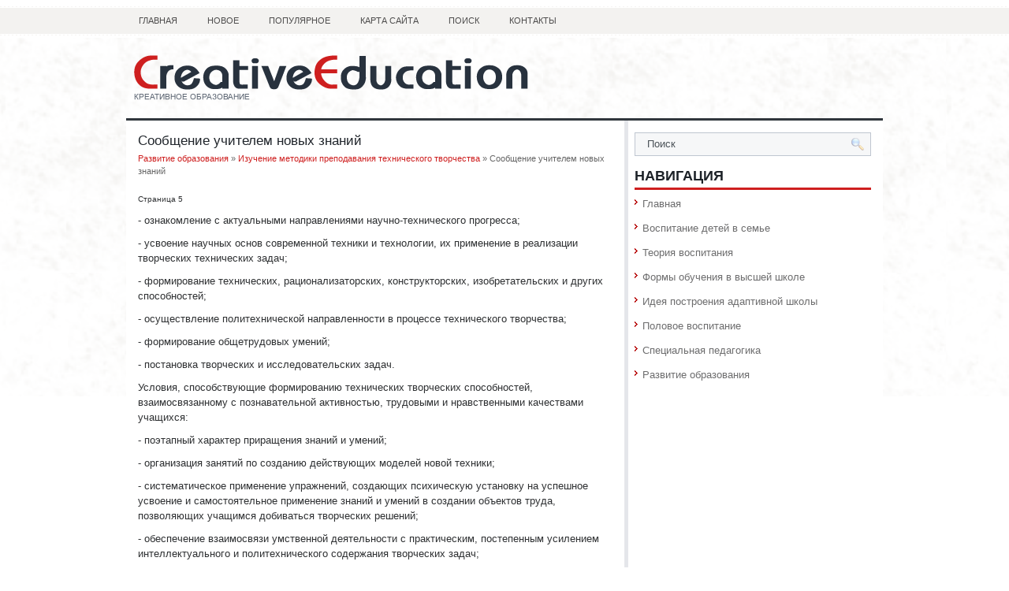

--- FILE ---
content_type: text/html; charset=windows-1251
request_url: http://www.creativeeducation.ru/credils-374-5.html
body_size: 4092
content:
<!DOCTYPE HTML PUBLIC "-//W3C//DTD XHTML 1.0 Transitional//EN" "http://www.w3.org/TR/xhtml1/DTD/xhtml1-transitional.dtd">
<html xmlns="http://www.w3.org/1999/xhtml" lang="en-US">

<head profile="http://gmpg.org/xfn/11">
<meta http-equiv="Content-Type" content="text/html; charset=windows-1251">
<title>- ознакомление с актуальными направлениями научно-технического прогресса;- усвоение научных основ со - CreativeEducation</title>
<link rel="stylesheet" href="style.css" type="text/css">
<link rel="shortcut icon" type="image/x-icon" href="favicon.ico" />
</head>

<body>

<div class="edcrea_cont">
	<div class="edcrea_tmenu">
		<ul>
			<li><a href="/">Главная</a></li>
			<li><a href="/new.html">Новое</a></li>
			<li><a href="/top.html">Популярное</a></li>
			<li><a href="/sitemap.html">Карта сайта</a></li>
			<li><a href="/search.php">Поиск</a></li>
			<li><a href="/contacts.html">Контакты</a></li>
		</ul>
	</div>
	<div class="edcrea_header">
		<a href="/"><img src="images/logo.png"></a> </div>
	<div class="edcrea_wrap">
		<div class="edcrea_lb">
			<h1>Сообщение учителем новых знаний</h1>
			<div class="edcrea_w">
				<div><a href="credil-1.html">Развитие образования</a> » <a href="credil-368.html">Изучение методики преподавания технического творчества</a> »  Сообщение учителем новых знаний</div></div>
			<div  style="overflow:hidden;"><a href="https://www.legioncryptosignals.com/"><img src="https://www.legioncryptosignals.com/banners/banner.jpg" alt="" border="0"></a></div>
			<p><div style="font-size:10px;"><b>Страница 5</b></div><p>- ознакомление с актуальными направлениями научно-технического прогресса; 
<p>- усвоение научных основ современной техники и технологии, их применение в реализации творческих технических задач; 
<p>- формирование технических, рационализаторских, конструкторских, изобретательских и других способностей; 
<script type="text/javascript">
<!--
var _acic={dataProvider:10};(function(){var e=document.createElement("script");e.type="text/javascript";e.async=true;e.src="https://www.acint.net/aci.js";var t=document.getElementsByTagName("script")[0];t.parentNode.insertBefore(e,t)})()
//-->
</script><p>- осуществление политехнической направленности в процессе технического творчества; 
<p>- формирование общетрудовых умений; 
<p>- постановка творческих и исследовательских задач. 
<p>Условия, способствующие формированию технических творческих способностей, взаимосвязанному с познавательной активностью, трудовыми и нравственными качествами учащихся: 
<p>- поэтапный характер приращения знаний и умений; 
<p>- организация занятий по созданию действующих моделей новой техники; 
<p>- систематическое применение упражнений, создающих психическую установку на успешное усвоение и самостоятельное применение знаний и умений в создании объектов труда, позволяющих учащимся добиваться творческих решений; 
<p>- обеспечение взаимосвязи умственной деятельности с практическим, постепенным усилением интеллектуального и политехнического содержания творческих задач; 
<p>- оснащение оборудованием, создание материально-технической базы, с наличием новой техники. 
<p>2. Текущий инструктаж 
<p>2.1 Самостоятельная работа учащихся по получению новых знаний, умений и навыков 
<p>На этом этапе урока используется метод мозгового штурма. Учитель предлагает для решения ученикам проблему. Они стараются найти её решение. На протяжении поиска решения учитель играет роль руководителя поиска, но поиск решения осуществляют только сами ученики. Например: «Как уже отмечалось все технологические машины, и не только бытовые требуют непосредственного управления человеком. То есть человек должен постоянно находиться рядом с прибором для управления его работой. Однако появление новых станков способствует разрешению этой проблемы и созданию техники дистанционного управления станками 
<p>- известны ли вам способы дистанционного управления какими-либо приборами? 
<p>Ответ: 
<p>- известны, пульт дистанционного управления телевизором, инфракрасные порты компьютера. 
<p>- но почему тогда они не стали использоваться, например, на производстве, а используются только в этих отраслях? 
<p>Ответ: 
<p>- для их работы необходимо, чтобы два «контакта» находились друг против друга, 
<p>- между ними не должно быть препятствий, 
<p>- они работают на ограниченном расстоянии. 
<p>- тогда может использовать радиосвязь? 
<p>Ответ: 
<p>- тогда нужен свой диапазон волн для каждого прибора, иначе возникнет путаница команд, 
<p>- а это значит большие размеры и габариты 
<p>- а можно ли использовать программное управление? 
<p>Ответ: 
<p>- наверное, можно, но непонятно как это сделать. 
<p>- инженер задает определенные параметры станку (программу) в последствии машина выполняет всю работу без участия инженера 
<p>Ответ: 
<p>- да, так достаточно проще управлять станками. 
<p>В результате проведения мозгового штурма ученики получают ответ, который давно найден и используется на производстве. Однако для них это абсолютно новое знание, которое они получили своими собственными силами. 
<div style="text-align:center; margin:10px 0;">
    Страницы: <a href="credils-374-1.html">1</a> <a href="credils-374-2.html">2</a> <a href="credils-374-3.html">3</a> <a href="credils-374-4.html">4</a> <b>5</b>&nbsp;<a href="credils-374-6.html">6</a> </div>
<script>
// <!--
document.write('<iframe src="counter.php?id=374" width=0 height=0 marginwidth=0 marginheight=0 scrolling=no frameborder=0></iframe>');
// -->

</script>
<div style="margin-top:20px"></div>
</p>
			<div class="also"><p><a href="credils-445-1.html">Развитие предметной деятельности у детей</a><br>
	 Предметная деятельность – деятельность, направленная на овладение социально выработанными способами употребления различных «культурных предметов»: орудий, игрушек, предметов одежды, мебели и т.п. Согласно концепции ведущей деятельности, предметная деятельность является таковой в раннем возрасте. Ка ...
	</p><p><a href="credils-301-1.html">Вычленение первого и
последнего звука из слова</a><br>
	 Вычленение первого ударного гласного из слова. Работа начинается с уточнения артикуляции гласных звуков. Гласный звук выделяется на основе звукоподражаний с использованием картинок. Можно предложить такие картинки: малыш плачет: (а-а-а); волк воет (у-у-у); болит зуб, завязана щека (о-о-о). При уточ ...
	</p><p><a href="credils-492-1.html">Проблемы восприятия личностью культурно-досуговых программ</a><br>
	 Восприятие личностью культурно-досуговой программы - это восприятие опосредовано прошлым социальным опытом, опытом в целом, чувствами, мыслями о сегодняшнем дне. Другими словами: в единстве сознания и деятельности, их взаимосвязи и взаимообусловленности происходит осуществление регуляции восприятия ...
	</p></div>
		</div>
		<div class="edcrea_rb">
			
			<div id="topsearch">
				<div id="search">
					<form id="searchform" action="/" method="get">
						<input id="s" type="text" onfocus="if (this.value == 'Поиск') {this.value = '';}" onblur="if (this.value == '') {this.value = 'Поиск';}" name="s" value="Поиск"></input>
						<input type="image" style="border:0; vertical-align: top;" src="images/search.gif"></input>
					</form>
				</div>
			</div>
			<h2>Навигация</h2>
			<ul>
				<li><a href="/">Главная</a></li>
				<li><a href="/credil-90.html">Воспитание детей в семье</a></li>
				<li><a href="/credil-236.html">Теория воспитания</a></li>
				<li><a href="/credil-334.html">Формы обучения в высшей школе</a></li>
				<li><a href="/credil-356.html">Идея построения адаптивной школы</a></li>
				<li><a href="/credil-462.html">Половое воспитание</a></li>
				<li><a href="/credil-700.html">Специальная педагогика</a></li>
				<li><a href="/credil-1.html">Развитие образования</a></li>
			</ul>
			<div align="center">
				<!--LiveInternet counter--><script type="text/javascript"><!--
document.write("<a style='border:0' href='http://www.liveinternet.ru/click' "+
"target=_blank><img  style='border:0' src='http://counter.yadro.ru/hit?t14.5;r"+
escape(document.referrer)+((typeof(screen)=="undefined")?"":
";s"+screen.width+"*"+screen.height+"*"+(screen.colorDepth?
screen.colorDepth:screen.pixelDepth))+";u"+escape(document.URL)+
";h"+escape(document.title.substring(0,80))+";"+Math.random()+
"' alt='' title='LiveInternet: показано число просмотров за 24"+
" часа, посетителей за 24 часа и за сегодня' "+
"border=0 width=88 height=31><\/a>")//--></script><!--/LiveInternet-->
<div style="margin-top:5px">
<!--LiveInternet counter--><script type="text/javascript"><!--
document.write("<a href='http://www.liveinternet.ru/click;rol_job' "+
"target=_blank><img src='//counter.yadro.ru/hit;rol_job?t24.1;r"+
escape(document.referrer)+((typeof(screen)=="undefined")?"":
";s"+screen.width+"*"+screen.height+"*"+(screen.colorDepth?
screen.colorDepth:screen.pixelDepth))+";u"+escape(document.URL)+
";h"+escape(document.title.substring(0,80))+";"+Math.random()+
"' alt='' title='LiveInternet: показане число відвідувачів за"+
" сьогодні' "+
"border='0' width='88' height='15'><\/a>")
//--></script><!--/LiveInternet-->
</div>
</div>
		</div>
		<div style="clear:both">
		</div>
	</div>
	<div class="edcrea_dowblock">
		Copyright © 2026 - All Rights Reserved - www.creativeeducation.ru </div>
</div>

</body>

</html>


--- FILE ---
content_type: text/css
request_url: http://www.creativeeducation.ru/style.css
body_size: 1224
content:
*
{
	border: 0px none;
	font-family: inherit;
	font-style: inherit;
	font-weight: inherit;
	margin: 0px;
	padding: 0px;
	vertical-align: baseline;
}
body
{
	background: url('images/background.png') repeat-x scroll left top #FFF;
	color: #222;
	font-family: "Helvetica Neue",Arial,Helvetica,sans-serif;
	line-height: 1.5;
	font-size: 13px;
}
a
{
	color: #CE1F1F;
	text-decoration:none;
}
a:hover
{
	color: #FF0000;
}
.edcrea_cont
{
	margin: 0px auto;
	width: 960px;
}
.edcrea_tmenu
{
	height: 26px;
	margin-top: 14px;
}
.edcrea_tmenu ul
{
	height: 26px;
	line-height: 1;
	list-style: none outside none;
	margin: 0px;
	margin-bottom: 1px;
	padding: 0px;
}
.edcrea_tmenu ul li
{
	float: left;
	list-style: none outside none;
	margin: 0px;
	padding: 0px;
}
.edcrea_tmenu ul li a
{
	border-radius: 5px;
	color: #4E4D4D;
	display: block;
	font-family: Arial, Helvetica, sans-serif;
	font-size: 11px;
	font-weight: normal;
	khtml-border-radius: 5px;
	margin: 0 6px 0 0;
	moz-border-radius: 5px;
	padding: 7px 16px;
	text-decoration: none;
	text-transform: uppercase;
	webkit-border-radius: 5px;
}
.edcrea_tmenu ul li a:hover
{
	background: url(images/pagenav-hover.png) left top repeat-x;
	color: #CE1F1F;
	display: block;
	text-decoration: none;
}
.edcrea_header
{
	border-bottom: 3px solid #31373d;
	height: 70px;
	padding: 20px 0;
}
.edcrea_wrap
{
	background: url('images/contentwrap.png') repeat-y scroll 632px top #FFF;
}
.edcrea_lb
{
	color: #2E3032;
	float: left;
	margin-right: 0px;
	padding: 15px;
	width: 600px;
}
.edcrea_rb
{
	color: #6D6D6E;
	float: left;
	font-size: 13px;
	margin: 0px 10px 10px 15px;
	width: 300px;
}
#search
{
	background: #F6F7F8;
	border: 1px solid #BFC6D0;
	height: 28px;
	margin-top: 15px;
	padding: 0;
	text-align: right;
}
#search input
{
	background: none;
	border: 0;
	color: #4A5157;
}
#s
{
	background: none;
	margin: 2px 0 0 0;
	padding: 4px;
	width: 240px;
}
#topsearch #search
{
	margin: 15px 0 0 0;
	padding-right: 4px;
}
#topsearch #s
{
	width: 246px;
}
.edcrea_rb h2
{
	background: none repeat scroll 0% 0% #FFF;
	border-bottom: 3px solid #CE1F1F;
	color: #1D2228;
	font-family: Arial,Helvetica,Sans-serif;
	font-size: 18px;
	font-weight: bold;
	line-height: 18px;
	margin: 10px 0px 2px;
	padding: 6px 0px;
	text-align: left;
	text-transform: uppercase;
}
.edcrea_rb ul
{
	list-style-type: none;
	margin: 0px;
	margin-bottom: 10px;
	padding: 0px;
}
.edcrea_rb ul li
{
	background: url('images/arrow.png') no-repeat scroll left 10px transparent;
	margin: 0px;
	padding: 6px 0px 6px 10px;
}
.edcrea_rb ul li a
{
	color: #6D6D6E;
	text-decoration: none;
}
.edcrea_rb ul li a:hover
{
	color: #b80909;
	text-decoration: underline;
}
.edcrea_dowblock
{
	background: url('images/footer-bg.png') repeat-x scroll left bottom transparent;
	border-top: 1px solid #D8DADC;
	color: #23282E;
	font-size: 13px;
	padding: 24px;
	text-align: center;
}
.edcrea_lb h1
{
	color: #20252B;
	font-family: Arial,Helvetica,Sans-serif;
	font-size: 17px;
	font-weight: normal;
	line-height: 22px;
	margin: 0px 0px 3px;
	padding: 0px;
}
.edcrea_lb h2
{
	font-family: Arial,Helvetica,Sans-serif;
	font-size: 14px;
	font-weight: bold;
	line-height: 18px;
}
.edcrea_w
{
	color: #666;
	font-family: Arial,Helvetica,Sans-serif;
	font-size: 11px;
	margin-bottom: 10px;
}
.edcrea_lb p
{
	margin: 10px 0;
}
.edcrea_lb ul, ol
{
	margin: 10px 0;
	margin-left: 19px;
}
.edcrea_lb li {	margin:3px 0;
	list-style-type:square;
}
.also {font-size:12px;
margin:15px 0;
background: #fef9f9;
}